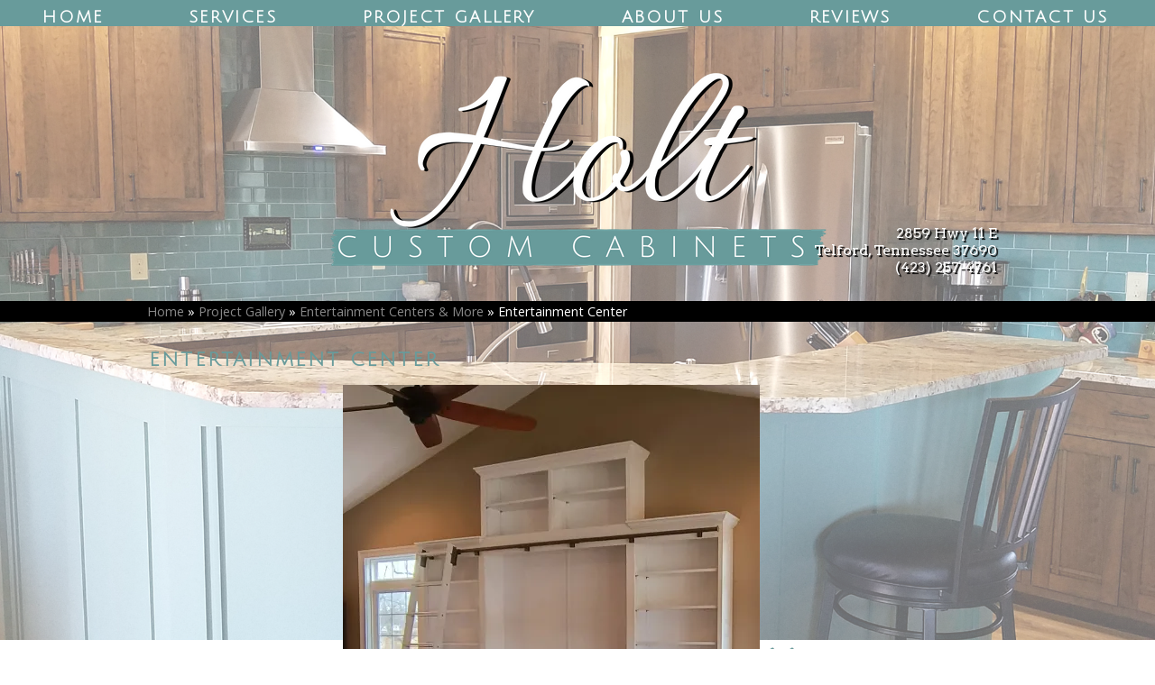

--- FILE ---
content_type: text/html; charset=UTF-8
request_url: https://www.holtcustomcabinets.com/project-gallery/entertainment-centers-more/386544-entertainment-center
body_size: 6979
content:
<!DOCTYPE html>
				<html lang="en-US">
					<head>
				<meta http-equiv="Content-Type" content="text/html; charset=utf-8">
				<title>Entertainment Center - Entertainment Centers &amp; More</title>
				<meta name="keywords" content="Entertainment Center, Entertainment Centers &amp; More, Holt Custom Cabinets">
				<meta name="description" content="Custom Entertainment Center with book shelves and a rolling ladder">
				<meta name="format-detection" content="telephone=no">
				<meta name="viewport" content="width=device-width, initial-scale=1">

                <link rel="preload" as="style" href="/fontcustom/fontcustom.css" onload='this.rel="stylesheet"' type='text/css'>
				                <script src="https://cdn.atwilltech.com/js/jquery/jquery-3.6.0.min.js"
                        integrity="sha384-Xdl4e2vS9nMRDOb759Ar0wAsU8GcDvKMfOQApA116aOT3BcWR9/a0XMfUmFLILZ6" crossorigin="anonymous" referrerpolicy="no-referrer"></script>
                                    <script type="text/javascript" src="https://cdn.atwilltech.com/js/jquery/jquery-migrate-3.3.2.min.js"></script>
                    
                <script> jQuery.noConflict(); $j = jQuery; </script>
                                <script>
                    $j.event.special.touchstart = {
                        setup: function( _, ns, handle ) {
                            this.addEventListener("touchstart", handle, { passive: true });
                        }
                    };
                    $j.event.special.touchmove = {
                        setup: function( _, ns, handle ) {
                            this.addEventListener("touchmove", handle, { passive: true });
                        }
                    };
                    $j.event.special.wheel = {
                        setup: function( _, ns, handle ){
                            this.addEventListener("wheel", handle, { passive: true });
                        }
                    };
                    $j.event.special.mousewheel = {
                        setup: function (_, ns, handle) {
                            this.addEventListener("mousewheel", handle, {passive: true});
                        }
                    };

                    if(!$j("html").hasClass("hasAdminPanel")) {
                        if ($j(window).width() > 974) {
                            $j("html").addClass("SizeFull");
                        } else {
                            $j("html").addClass("SizeMobile");
                        }
                    }
                </script>

                <script
                        src="https://code.jquery.com/ui/1.11.1/jquery-ui.min.js"
                        integrity="sha256-4JY5MVcEmAVSuS6q4h9mrwCm6KNx91f3awsSQgwu0qc="
                        crossorigin="anonymous"></script>

                <script defer type="text/javascript" src="/js/jquery/slimmenu/jquery.slimmenu.min.js" ></script>
                                <script defer type="text/javascript" src="/js/jquery/layerslider/js/greensock.js" ></script>
                <script  type="text/javascript" src="/js/jquery/layerslider/js/layerslider.transitions.js" ></script>
                <script  type="text/javascript" src="/js/jquery/layerslider/js/layerslider.kreaturamedia.jquery.js" ></script>

                <script defer type="text/javascript" src="/js/jquery/jquery.imgareaselect-0.9.10/scripts/jquery.imgareaselect.js" ></script>
                <script defer type="text/javascript" src="/js/prototype/prototype.js" ></script>
                <script defer type="text/javascript" src="/js/AtwillCMS/AdminPage.min.js" ></script>
                <script defer type="text/javascript" src="/js/AtwillCMS/AlertDialog.min.js" ></script>
                <script defer type="text/javascript" src="/js/AtwillCMS/Component.min.js" ></script>
                <script defer type="text/javascript" src="/js/AtwillCMS/ErrorDialog.min.js" ></script>
                <script defer type="text/javascript" src="/js/AtwillCMS/GoogleMapsAPI.min.js" ></script>
                <script defer type="text/javascript" src="/js/AtwillCMS/main.min.js?v=1" ></script>
                <script defer type="text/javascript" src="/js/AtwillCMS/PopupDialog.js" ></script>
                <script defer type="text/javascript" src="/js/AtwillCMS/WidgetReviewForm.min.js?191" ></script>

								<link href="/js/jquery/jquery-ui-1.11.1/jquery-ui.min.css" rel="stylesheet" type="text/css"/>
				<link href="/js/jquery/jquery-ui-1.11.1/cms_theme/jquery-ui.theme.min.css" media="print" onload="this.media='all'; this.onload=null;" rel="stylesheet" type="text/css"/>
				<link href="/js/jquery/slicknav/slicknav.css" media="print" onload="this.media='all'; this.onload=null;" rel="stylesheet" type="text/css"/>
				<link href="https://cdn.atwilltech.com/js/jquery/slimmenu/slimmenu.min.css" rel="stylesheet" type="text/css"/>
				<link href="/js/jquery/layerslider/css/layerslider.css" media="print" onload="this.media='all'; this.onload=null;" rel="stylesheet" type="text/css" />
                <link href="/js/slippry/dist/slippry.css" media="print" onload="this.media='all'; this.onload=null" rel="stylesheet" type="text/css" />
                <link rel="stylesheet" href="https://cdnjs.cloudflare.com/ajax/libs/font-awesome/5.15.4/css/all.min.css" media="print" onload="this.media='all'; this.onload=null;" type="text/css" integrity="sha384-DyZ88mC6Up2uqS4h/KRgHuoeGwBcD4Ng9SiP4dIRy0EXTlnuz47vAwmeGwVChigm" crossorigin="anonymous">

                
            <style>.PinturaRoot {background-color: rgb(255,255,255) !important;} .pintura-editor {--editor-max-height: 100vh;max-height: 100vh;}</style>
            <link rel='stylesheet' href='https://cdn.atwilltech.com/js/doka/package/pintura.css?v=191' />
        <link href='https://cdn.jsdelivr.net/npm/froala-editor@4.6/css/froala_editor.pkgd.min.css' rel='stylesheet' type='text/css'><link href="https://fonts.googleapis.com/css?family=Arvo|Bad+Script|Bilbo+Swash+Caps|Biryani|Caveat|Hammersmith+One|Julius+Sans+One|Open+Sans|Seaweed+Script&display=swap" media="print" onload="this.media='all'; this.onload=null;"  type="text/css" rel="stylesheet">                <link href="https://cdnjs.cloudflare.com/ajax/libs/select2/4.0.6-rc.0/css/select2.min.css" media="print" onload="this.media='all'; this.onload=null;"   rel="stylesheet"/>
                <script defer src="https://cdnjs.cloudflare.com/ajax/libs/select2/4.0.6-rc.0/js/select2.min.js"></script>

                <script defer src="/js/jquery/jQuery.mmenu-master/src/js/jquery.mmenu.min.js" type="text/javascript"></script>
                <link href="/js/jquery/jQuery.mmenu-master/src/css/jquery.mmenu.all.css" media="print" onload="this.media='all'; this.onload=null;" type="text/css" rel="stylesheet"/>
                					<link href="/css/main.css" rel="stylesheet" type="text/css">
                                            <script async src="https://www.googletagmanager.com/gtag/js?id=G-27QK9XF0YW"></script>
        <script>
            window.dataLayer = window.dataLayer || [];
            function gtag(){dataLayer.push(arguments);}
            gtag('js', new Date());
            if (window.location.protocol === 'https:') {
                gtag('set', { cookie_flags: 'SameSite=Lax; Secure' });
            } else {
                gtag('set', { cookie_flags: 'SameSite=Lax' });
            }
            gtag('config', "G-27QK9XF0YW");
        </script>
    <style>

.Component.NavMenu{
font-family: 'Julius Sans One', sans-serif !Important;
font-size: 115% !important;
text-transform: uppercase !Important;
letter-spacing: 2.2px !important;
font-weight: bold !Important;
}
.Component.Breadcrumb {
background-color: black !Important;
color: white !Important;
text-shadow: .5px .5px .5px black !Important;
}

div.Component.Container{
background-color: white !Important;
background-color: rgb(255, 255, 255, .54) !Important;
}

.Component.Header{
background-image: none !Important;
background-color: transparent !Important;
}

.Component.Header .Component.HeaderBanner {
background-color: transparent !Important;
}

.bannerinfo{
font-weight: normal !Important;
position: top !Important;
font-size: 15.5px !important;
text-shadow: 2px 2px 1px black !important;
}

h1{
font-family: 'Julius Sans One', sans-serif !Important;
font-size: 135% !important;
text-transform: uppercase !Important;
letter-spacing: 2.2px !important;
font-weight: bold !Important;
}

div.Component.Container {
background-color: white !Important;
background-color: rgb(255, 255, 255, .43) !Important;
}

.Widget.ContactInfo {

background-color: transparent !Important;
}

.Widget.ContactForm {
background-color: white !Important;
background-color: rgb(255, 255, 255, .43) !Important;
}

.Widget.PhotoGallery h1 a{

color: black !Important;
font-size: 120% !Important;
text-shadow: 1px 1px white !Important;
background-color: white !IMportant;
padding: .5% !important;
}

.Widget.PhotoGallery h1 {
color: black !Important;
font-size: 155% !Important;
text-shadow: 1px 1px white !Important;
background-color: white !IMportant;
padding: .5% !important;
text-align: center !Important;
}
</style><link href="https://fonts.googleapis.com/css?family=Allura|Julius+Sans+One" rel="stylesheet">                <script type="application/ld+json">{"@context":"http:\/\/schema.org","@type":"LocalBusiness","@id":"www.holtcustomcabinets.com","name":"Holt Custom Cabinets","telephone":"(423) 257-4761","url":"www.holtcustomcabinets.com","priceRange":"$$","address":{"@type":"PostalAddress","streetAddress":"2859 Hwy 11 E ","addressLocality":"Telford","addressRegion":"TN","postalCode":"37690","addressCountry":"USA"},"geo":{"@type":"GeoCoordinates","latitude":"36.26044","longitude":"-82.56230"},"image":"https:\/\/cdn.atwilltech.com\/am\/images\/11607\/amfavicon-225425.png","openingHoursSpecification":[{"@type":"OpeningHoursSpecification","dayOfWeek":"Monday","opens":"07:00:00","closes":"17:00:00"},{"@type":"OpeningHoursSpecification","dayOfWeek":"Tuesday","opens":"07:00:00","closes":"17:00:00"},{"@type":"OpeningHoursSpecification","dayOfWeek":"Wednesday","opens":"07:00:00","closes":"17:00:00"},{"@type":"OpeningHoursSpecification","dayOfWeek":"Thursday","opens":"07:00:00","closes":"17:00:00"},{"@type":"OpeningHoursSpecification","dayOfWeek":"Friday","opens":"07:00:00","closes":"17:00:00"},{"@type":"OpeningHoursSpecification","dayOfWeek":"Saturday","opens":"00:00","closes":"00:00"},{"@type":"OpeningHoursSpecification","dayOfWeek":"Sunday","opens":"00:00","closes":"00:00"}],"sameAs":["https:\/\/www.facebook.com\/Holt-Custom-Cabinets-215950391769121\/"],"areaServed":{"@type":"State","name":"Tennessee"}}</script>                <script type="application/ld+json">{"@context":"https:\/\/schema.org","@type":"Service","serviceType":"Cabinet","provider":{"@type":"LocalBusiness","@id":"www.holtcustomcabinets.com"}}</script>                <script type="application/ld+json">{"@context":"https:\/\/schema.org","@type":"BreadcrumbList","name":"Site Map","itemListElement":[{"@type":"ListItem","position":1,"item":{"name":"Home","@id":"\/"}},{"@type":"ListItem","position":2,"item":{"name":"About Us","@id":"\/about-us"}},{"@type":"ListItem","position":3,"item":{"name":"Reviews","@id":"\/reviews"}},{"@type":"ListItem","position":4,"item":{"name":"Contact Us","@id":"\/contact-us"}},{"@type":"ListItem","position":5,"item":{"name":"Services","@id":"\/services"}},{"@type":"ListItem","position":6,"item":{"name":"Project Gallery","@id":"\/project-gallery"}},{"@type":"ListItem","position":7,"item":{"name":"Kitchen Cabinets","@id":"\/project-gallery\/kitchen-cabinets"}},{"@type":"ListItem","position":8,"item":{"name":"Built-Ins","@id":"\/project-gallery\/built-ins"}},{"@type":"ListItem","position":9,"item":{"name":"Bathroom Vanities","@id":"\/project-gallery\/bathroom-vanities"}},{"@type":"ListItem","position":10,"item":{"name":"Bookcases","@id":"\/project-gallery\/bookcases"}},{"@type":"ListItem","position":11,"item":{"name":"Entertainment Centers & More","@id":"\/project-gallery\/entertainment-centers-more"}},{"@type":"ListItem","position":12,"item":{"name":"Sample Doors","@id":"\/project-gallery\/sample-doors"}},{"@type":"ListItem","position":13,"item":{"name":"Social","@id":"\/social"}},{"@type":"ListItem","position":14,"item":{"name":"Privacy Policy","@id":"\/privacy-policy"}},{"@type":"ListItem","position":15,"item":{"name":"Site Map","@id":"\/site-map"}}]}</script>			</head>
        			<body id="bg" class="">
            <script type="text/javascript" src="/js/slippry/dist/slippry.min.js"></script>
				<div>
				<div class="menuBar"><a href="#mobileTopNav" aria-label="Menu" title="Menu"><div aria-hidden="true" class="fas fa-bars"></div></a><h1><span>Holt Custom Cabinets</span></h1></div>
                            <div class="Component Container Sort2">        <div class="Component Header  HeaderStyle0 Sort1">
                    <div class="Component NavMenu Sort2">
                        <ul>
                                    <li class="  topLevel">
                        <a href="/"
                           class="">Home                                                    </a>
                                                </li>                    <li class="  topLevel">
                        <a href="/services"
                           class="">Services                                                    </a>
                                                </li>                    <li class="  topLevel">
                        <a href="/project-gallery"
                           class="">Project Gallery                                                    </a>
                                    <ul>
                                    <li class="  ">
                        <a href="/project-gallery/kitchen-cabinets"
                           class="">Kitchen Cabinets                                                    </a>
                                                </li>                    <li class="  ">
                        <a href="/project-gallery/built-ins"
                           class="">Built-Ins                                                    </a>
                                                </li>                    <li class="  ">
                        <a href="/project-gallery/bathroom-vanities"
                           class="">Bathroom Vanities                                                    </a>
                                                </li>                    <li class="  ">
                        <a href="/project-gallery/bookcases"
                           class="">Bookcases                                                    </a>
                                                </li>                    <li class="CurrentPage  ">
                        <a href="/project-gallery/entertainment-centers-more"
                           class="">Entertainment Centers &amp; More                                                    </a>
                                                </li>                    <li class=" last-child ">
                        <a href="/project-gallery/sample-doors"
                           class="">Sample Doors                                                    </a>
                                                </li>            </ul>
                                    </li>                    <li class="  topLevel">
                        <a href="/about-us"
                           class="">About Us                                                    </a>
                                                </li>                    <li class="  topLevel">
                        <a href="/reviews"
                           class="">Reviews                                                    </a>
                                                </li>                    <li class=" last-child topLevel">
                        <a href="/contact-us"
                           class="">Contact Us                                                    </a>
                                                </li>            </ul>
                    </div>
            <div onclick="document.location='/'" style="cursor: pointer;" class="Component HeaderBanner " alt="Holt Custom Cabinets" title="Holt Custom Cabinets">
                <div class="Component Logo Sort1" style="left: 600px !important; display: none !important;">
            <h1>
                                <a href="/">
                <img class="headerLogoImage" src="" style="display: none;"
                     alt="Holt Custom Cabinets"
                     title="Holt Custom Cabinets"
                >
                <span style=" text-shadow: none !important;                 color:#ffffff;
                                    font-size: 16px !important;
                                font-family: Hammersmith One, sans-serif             !important; display: none;">
                    Holt Custom Cabinets                </span>
                </a>
            </h1>
        </div>

                    <img src="/images/9325/header-163065.png?" alt="Holt Custom Cabinets" title="Holt Custom Cabinets"
                 width="960" height="260"
                 class="HeaderBannerImage">
            <div class="bannerinfo" style='padding-right: 15px;                 color:#ffffff;
                                    font-size: 16px !important;
                                font-family: Arvo, serif             !important; right: 0px;;'>
                <div class="addressInfo" style="text-align: right; ">
                                            <div class="address" style="">
                            <span class='street'>2859 Hwy 11 E </span>                                <span class="city">Telford</span>,
                                <span class="state">Tennessee</span>
                                <span class="zip">37690</span>
                                                        </div>
                                            <div class="phoneNumber" style="">
                            (423) 257-4761                        </div>

                                            <span class="email" style="display: none;">
                        holtcustomcabinets@yahoo.com                    </span>
                    <span class="owner" style="display: none;">Owner: </span>
                </div>
            </div>
        </div>

                <div class="Component NavMenu Sort4">
                    </div>
                <div class="Component Breadcrumb" itemprop="breadcrumb">
            <div class="BreadcrumbInner">
                <a href="/">Home</a> &raquo; <a href="/project-gallery">Project Gallery</a> &raquo; <a href="/project-gallery/entertainment-centers-more">Entertainment Centers &amp; More</a> &raquo; Entertainment Center            </div>
        </div>
                </div>
                <div class="Component Content Sort2"><div class="Page" itemscope itemtype="https://schema.org/Page">            <div class="Module Gallery">
                        <div class="Widget PhotoDetail" itemscope itemtype="http://schema.org/ImageGallery">
            <div itemprop="primaryImageOfPage" itemscope itemtype="http://schema.org/ImageObject">
                                <h1 itemprop="name" id="ImageName">Entertainment Center</h1>
                <div class="Image">
                                                                <a href="/project-gallery/entertainment-centers-more/386547-entertainment-center/#ImageName">
                            <img src="/images/9325/pauling_cabinets_2-386544.462.600.webp?1707418566"
                                alt="Custom Entertainment Center with book shelves and a rolling ladder"
                                width="462"
                                height="600"
                            >
                        </a>
                                                <a class="imageDetailArrows" rel="next"
                           href="/project-gallery/entertainment-centers-more/386547-entertainment-center/#ImageName"><span>&raquo;</span></a>
                                        <div class="imageDetailButtons"><span class="imageDetailButton"><a rel="next"
                                                                 href="/project-gallery/entertainment-centers-more/386547-entertainment-center/#ImageName">Next &raquo;</a>
                            </span></div>
                </div>
                <div class="Widget PhotoDetail description" itemprop="description">
                    Custom Entertainment Center with book shelves and a rolling ladder                </div>
                <link itemprop="contentURL" href="https://www.holtcustomcabinets.com/images/9325/pauling_cabinets_2-386544.webp?1707418566">
            </div>

            <div id="thumbGallery" style="text-align: center">
                                    <div class="GalleryImage Col1" style="margin-top:-15px;" itemprop="associatedMedia" itemscope
                         itemtype="http://schema.org/ImageObject">
                        <a class="ImageSubGallery" itemprop="url"
                           href="/project-gallery/entertainment-centers-more/386544-entertainment-center/#ImageName">
                            <img
                                    src="/images/9325/pauling_cabinets_2-386544.125.100.crop.webp?1707418566"
                                    alt="Custom Entertainment Center with book shelves and a rolling ladder"
                                    width="125"
                                    height="100"
                            >
                            <meta itemprop="name" content="Entertainment Center">
                            <link itemprop="contentURL"
                                  href="https://www.holtcustomcabinets.com/images/9325/pauling_cabinets_2-386544.webp?1707418566">
                        </a>
                    </div>

                                    <div class="GalleryImage Col2" style="" itemprop="associatedMedia" itemscope
                         itemtype="http://schema.org/ImageObject">
                        <a class="ImageSubGallery" itemprop="url"
                           href="/project-gallery/entertainment-centers-more/386547-entertainment-center/#ImageName">
                            <img
                                    src="/images/9325/pauling_cabinets_1-386547.125.100.crop.webp?1707418692"
                                    alt="Custom Entertainment Center with book shelves and a rolling ladder"
                                    width="125"
                                    height="100"
                            >
                            <meta itemprop="name" content="Entertainment Center">
                            <link itemprop="contentURL"
                                  href="https://www.holtcustomcabinets.com/images/9325/pauling_cabinets_1-386547.webp?1707418692">
                        </a>
                    </div>

                                    <div class="GalleryImage Col3" style="" itemprop="associatedMedia" itemscope
                         itemtype="http://schema.org/ImageObject">
                        <a class="ImageSubGallery" itemprop="url"
                           href="/project-gallery/entertainment-centers-more/386541-entertainment-center/#ImageName">
                            <img
                                    src="/images/9325/pauling_cabinets-386541.125.100.crop.webp?1707418470"
                                    alt="Custom Entertainment Center with book shelves and a rolling ladder"
                                    width="125"
                                    height="100"
                            >
                            <meta itemprop="name" content="Entertainment Center">
                            <link itemprop="contentURL"
                                  href="https://www.holtcustomcabinets.com/images/9325/pauling_cabinets-386541.webp?1707418470">
                        </a>
                    </div>

                            </div>
            <div class="Widget LinkInternal" itemprop="isPartOf" itemscope itemtype="http://schema.org/CollectionPage">
                <a class="button" itemprop="url" href="/project-gallery/entertainment-centers-more">More
                    from Entertainment Centers &amp; More</a></div>
        </div>
                    </div>
            </div></div>    <div class="Component Footer FooterType0 Sort3">
        <div class="FooterInner">
                    <div class="Component NavMenu Sort1">
                        <ul>
                                    <li class=" last-child topLevel">
                        <a href="/project-gallery"
                           class="">Project Gallery                                                    </a>
                                    <ul>
                                    <li class="  ">
                        <a href="/project-gallery/kitchen-cabinets"
                           class="">Kitchen Cabinets                                                    </a>
                                                </li>                    <li class="  ">
                        <a href="/project-gallery/built-ins"
                           class="">Built-Ins                                                    </a>
                                                </li>                    <li class="  ">
                        <a href="/project-gallery/bathroom-vanities"
                           class="">Bathroom Vanities                                                    </a>
                                                </li>                    <li class="  ">
                        <a href="/project-gallery/bookcases"
                           class="">Bookcases                                                    </a>
                                                </li>                    <li class="CurrentPage  ">
                        <a href="/project-gallery/entertainment-centers-more"
                           class="">Entertainment Centers &amp; More                                                    </a>
                                                </li>                    <li class=" last-child ">
                        <a href="/project-gallery/sample-doors"
                           class="">Sample Doors                                                    </a>
                                                </li>            </ul>
                                    </li>            </ul>
                    </div>
                <div class="Component NavMenu Sort2">
                        <ul>
                                    <li class="  topLevel">
                        <a href="/"
                           class="">Home                                                    </a>
                                                </li>                    <li class="  topLevel">
                        <a href="/services"
                           class="">Services                                                    </a>
                                                </li>                    <li class="  topLevel">
                        <a href="/reviews"
                           class="">Reviews                                                    </a>
                                                </li>                    <li class="  topLevel">
                        <a href="/about-us"
                           class="">About Us                                                    </a>
                                                </li>                    <li class="  topLevel">
                        <a href="/contact-us"
                           class="">Contact Us                                                    </a>
                                                </li>                    <li class="  topLevel">
                        <a href="/site-map"
                           class="">Site Map                                                    </a>
                                                </li>                    <li class=" last-child topLevel">
                        <a href="/privacy-policy"
                           class="">Privacy Policy                                                    </a>
                                                </li>            </ul>
                    </div>
                        <div class="Component Login" id="Component10">
                    <a href="javascript:" class="buttonLogIn">Log in</a>
                </div>
                <form id="siteLogin" class="WidgetAdminForm" method="POST" action="?redirect=login">
                    <input type="hidden" name="xhr" value="1">
                    <input type="hidden" name="componentTypeId" value="9">
                    <input type="hidden" name="do" value="login">
                    <input type="hidden" name="troubleNumber"
                           value="(844) 812-9401 ">
                    <h1>Login</h1>
                    <div class="formfield email">
                        <label for="loginEmail">Email</label>
                        <input type="text" class="text" name="email" size="30" id="loginEmail"
                               autocomplete="username">
                    </div>
                    <div class="formfield password">
                        <label for="loginPassword">Password</label>
                        <input type="password" class="text" name="password" size="30" id="loginPassword"
                               autocomplete="current-password">
                    </div>
                    <a href="javascript:" onclick="forgotPassword()" style="color:black">Forgot Password?</a>
                </form>
                <form class="WidgetLostPasswordForm" method="POST">
                    <input type="hidden" name="xhr" value="1">
                    <input type="hidden" name="componentTypeId" value="9">
                    <input type="hidden" name="do" value="lostPassword">
                    <h1>Reset Password</h1>
                    <div class="formfield oldPassword" style="width:300px">
                        <div class="HelpfulTip">If you have lost your password, enter your email address. An email will
                            be sent to you with instructions for you.
                        </div>
                        <label for="loginResetEmail">Email Address</label>
                        <input type="text" class="text" name="email" size="30" id="loginResetEmail">
                    </div>
                </form>
                <script type="text/javascript">
                    function forgotPassword() {
                        loginDialog.hide();
                        lostPasswordDialog.show();
                    }

                    $j(function () {
                        $j("#siteLogin").keypress(function (event) {
                            if (event.which == 13 || event.keyCode == 13) { // Enter Key
                                event.preventDefault();
                                loginDialog.processForm();
                            }
                        });
                        $j("#loginResetEmail").keypress(function (event) {
                            if (event.which == 13 || event.keyCode == 13) { // Enter Key
                                event.preventDefault();
                                lostPasswordDialog.processForm();
                            }
                        });
                    });
                </script>
                        <div class="Component ContactInfo">
                    <div class="Widget FooterContactInfo" style="min-height:250px">
                            <h1>Holt Custom Cabinets                    <link href="https://www.holtcustomcabinets.com">
                </h1>
                        <div class="location">
                                    <div class="adr">
                                                    <div>
                                <div class="street-address">2859 Hwy 11 E                                                                     </div>
                            </div>
                                                <div>
                            
                                        <span class="locality">Telford</span>,
                                        <span class="region">TN</span>
                                        <span class="postal-code">37690</span>
                                                                </div>
                    </div>
                                                    <div itemprop="geo" itemscope itemtype="https://schema.org/GeoCoordinates">
                        <meta itemprop="latitude" content="36.26044">
                        <meta itemprop="longitude" content="-82.56230">
                    </div>
                                                    <div class="tels">
                                                    <div class="tel"><span class="type">Phone</span>:
                                <span class="value">(423) 257-4761</span></div>
                                            </div>
                            </div>
                            <div class="socialMedia">
                                            <a rel="noopener" href="https://www.facebook.com/Holt-Custom-Cabinets-215950391769121/" target="_blank" aria-label="Facebook">
                                                            <span aria-hidden="true" class="fab fa-facebook-square"></span>
                                                    </a>
                                        </div>
                        <div class="googleMapsDiv"></div>
            
                                    <div class="officeHours">
                        <h1>&nbsp; Hours:</h1>
                        <table>
                                            <tr>
                        <td>Monday</td>
                                                    <td>07:00 am</td>
                            <td>- 05:00 pm</td>
                                            </tr>
                                        <tr>
                        <td>Tuesday</td>
                                                    <td>07:00 am</td>
                            <td>- 05:00 pm</td>
                                            </tr>
                                        <tr>
                        <td>Wednesday</td>
                                                    <td>07:00 am</td>
                            <td>- 05:00 pm</td>
                                            </tr>
                                        <tr>
                        <td>Thursday</td>
                                                    <td>07:00 am</td>
                            <td>- 05:00 pm</td>
                                            </tr>
                                        <tr>
                        <td>Friday</td>
                                                    <td>07:00 am</td>
                            <td>- 05:00 pm</td>
                                            </tr>
                                        <tr>
                        <td>Saturday</td>
                                                    <td colspan="2">Closed</td>
                                            </tr>
                                        <tr>
                        <td>Sunday</td>
                                                    <td colspan="2">Closed</td>
                                            </tr>
                                    </table></div>
                                                        <div class="locationsServed">
                    <h1>Locations Served:</h1>
                    <div style="width: 50%;">
                                                    <div style="display: inline-block; width: 49%">
                                Elizabethton, TN                            </div>
                                                    <div style="display: inline-block; width: 49%">
                                Erwin, TN                            </div>
                                                    <div style="display: inline-block; width: 49%">
                                Greeneville, TN                            </div>
                                                    <div style="display: inline-block; width: 49%">
                                Johnson City, TN                            </div>
                                                    <div style="display: inline-block; width: 49%">
                                Piney Flats, TN                            </div>
                                                    <div style="display: inline-block; width: 49%">
                                Telford, TN                            </div>
                                            </div>
                    We service the Tri-Cities and surrounding areas.                 </div>
                    </div>
                </div>
                <div class="Component QuickButtons">
                            <div class="QuickButton Call"><a onclick="phoneclick()"
                                                 href="tel:+1-423-257-4761">
                    <span aria-hidden="true" class="fas fa-mobile-alt"></span>&nbsp;&nbsp;Call</a></div>            <div class="QuickButton Hours"><a href="javascript:">
                    <span aria-hidden="true" class="fas fa-clock"></span>&nbsp;&nbsp;Hours                </a></div>
                            <div class="QuickButton Map" itemprop="geo" itemscope itemtype="https://schema.org/GeoCoordinates">
                    <meta itemprop="latitude" content="36.26044">
                    <meta itemprop="longitude" content="-82.56230">
                    <a href="javascript:"><span aria-hidden="true" class="fas fa-map-marker-alt"></span>&nbsp;&nbsp;Map</a></div>
                    </div>
        <div style="display:none" class="QuickDialog Hours">
            
                                    <div class="officeHours">
                        <h1>&nbsp; Hours:</h1>
                        <table>
                                            <tr>
                        <td>Monday</td>
                                                    <td>07:00 am</td>
                            <td>- 05:00 pm</td>
                                            </tr>
                                        <tr>
                        <td>Tuesday</td>
                                                    <td>07:00 am</td>
                            <td>- 05:00 pm</td>
                                            </tr>
                                        <tr>
                        <td>Wednesday</td>
                                                    <td>07:00 am</td>
                            <td>- 05:00 pm</td>
                                            </tr>
                                        <tr>
                        <td>Thursday</td>
                                                    <td>07:00 am</td>
                            <td>- 05:00 pm</td>
                                            </tr>
                                        <tr>
                        <td>Friday</td>
                                                    <td>07:00 am</td>
                            <td>- 05:00 pm</td>
                                            </tr>
                                        <tr>
                        <td>Saturday</td>
                                                    <td colspan="2">Closed</td>
                                            </tr>
                                        <tr>
                        <td>Sunday</td>
                                                    <td colspan="2">Closed</td>
                                            </tr>
                                    </table></div>
                                            <a class="QuickDialogButton Call"
                   href="tel:+1-423-257-4761"
                >
                    (423) 257-4761</a>
                                <a class="QuickDialogButton"
                   href="/contact-us"
                >
                    Contact Us</a>
                        </div>
                <div style="display:none" class="QuickDialog Map">
            <div class="mapdiv"></div>
            <a rel="noopener" target="_blank" class="QuickDialogButton"
               href="https://maps.google.com/maps?q=2859+Hwy+11+E++Telford%2C+Tennessee+37690">View
                in Maps</a>

            <a class="QuickDialogButton Call"
                                               href="tel:+1-423-257-4761">(423) 257-4761</a>            <a class="QuickDialogButton"
                                           href="/contact-us">Contact Us</a>        </div>
                            <div id="powered-by-div">
                    <a aria-label="Atwill Media" id="powered-by" href="https://www.atwillmedia.com"><span aria-hidden="true" class="icon icon-atwillmedialogo"></span></a>
                </div>
                            <div id="copyright" style="text-align: center; font-size: 12px;">
                Copyright &copy; 2018-2026                Atwill Media - Holt Custom Cabinets All Rights Reserved
            </div>
            <p class="serverid">cms-01.local</p>
        </div>
        </div></div>				<script type="text/javascript">
                    if(navigator.userAgent.match(/MSIE 10/i) || navigator.userAgent.match(/Trident\/7\./) ) {
                      $j('body').on("mousewheel", function () {
                        event.preventDefault();
                        var wd = event.wheelDelta;
                        var csp = window.pageYOffset;
                        window.scrollTo(0, csp - wd);
                      });
                    }
				</script>

                				</div>
			<script>
				$j(function() {
					var nav = $j('<nav id="mobileTopNav" title="Entertainment Centers &amp; More"></nav>');
					var ul  = $j("<ul></ul>");
					// grab the mobile-hidden nav links from the header
					ul.append($j('.Component.Header .Component.NavMenu > ul > li').clone());
					nav.append(ul);
					nav.prependTo("body");
					nav.mmenu({
					      onClick:{
						      preventDefault:false,
						      close:true
					      },
				      });
				});
			</script>
            </body>
		</html>
        

--- FILE ---
content_type: text/css
request_url: https://cdn.atwilltech.com/js/jquery/slimmenu/slimmenu.min.css
body_size: 749
content:
.menu-collapser{position:relative;background-color:#999;color:#FFF;text-shadow:0 1px 0 rgba(0,0,0,0.5);width:100%;height:48px;line-height:48px;font-size:16px;padding:0 8px;box-sizing:border-box;-moz-box-sizing:border-box;-webkit-box-sizing:border-box}.collapse-button{position:absolute;right:8px;top:50%;width:40px;background-color:#0e0e0e;background-image:linear-gradient(to bottom,#151515,#040404);background-repeat:repeat-x;border-color:rgba(0,0,0,0.1) rgba(0,0,0,0.1) rgba(0,0,0,0.25);border-radius:4px 4px 4px 4px;border-style:solid;border-width:1px;color:#fff;box-shadow:0 1px 0 rgba(255,255,255,0.1) inset,0 1px 0 rgba(255,255,255,0.075);padding:7px 10px;text-shadow:0 -1px 0 rgba(0,0,0,0.25);cursor:pointer;font-size:14px;text-align:center;transform:translate(0,-50%);-o-transform:translate(0,-50%);-ms-transform:translate(0,-50%);-moz-transform:translate(0,-50%);-webkit-transform:translate(0,-50%);box-sizing:border-box;-moz-box-sizing:border-box;-webkit-box-sizing:border-box}.collapse-button:hover,.collapse-button:focus{background-image:none;background-color:#040404;color:#FFF}.collapse-button .icon-bar{background-color:#f5f5f5;border-radius:1px 1px 1px 1px;box-shadow:0 1px 0 rgba(0,0,0,0.25);display:block;height:2px;width:18px;margin:2px 0}ul.slimmenu{list-style-type:none;margin:0;padding:0;width:100%}ul.slimmenu li{position:relative;display:inline-block;background-color:#AAA}ul.slimmenu>li{margin-right:-5px;border-left:1px solid #999}ul.slimmenu>li:first-child{border-left:0}ul.slimmenu>li:last-child{margin-right:0}ul.slimmenu li a{display:block;color:#333;padding:12px 64px 12px 16px;font-family:'Open Sans',sans-serif;font-size:16px;font-weight:400;text-shadow:0 1px 0 rgba(255,255,255,0.2);transition:background-color .5s ease-out;-o-transition:background-color .5s ease-out;-moz-transition:background-color .5s ease-out;-webkit-transition:background-color .5s ease-out}ul.slimmenu li a:hover{background-color:#999;text-decoration:none}ul.slimmenu li .sub-collapser{background:none repeat scroll 0 0 rgba(0,0,0,0.075);position:absolute;right:0;top:0;width:48px;height:100%;text-align:center;z-index:999;cursor:pointer}ul.slimmenu li .sub-collapser:before{content:'';display:inline-block;height:100%;vertical-align:middle;margin-right:-0.25em}ul.slimmenu li .sub-collapser>i{color:#333;font-size:18px;display:inline-block;vertical-align:middle}ul.slimmenu li ul{margin:0;list-style-type:none}ul.slimmenu li ul li{background-color:#BBB}ul.slimmenu li>ul{display:none;position:absolute;left:0;top:100%;z-index:999;width:100%}ul.slimmenu li>ul>li ul{display:none;position:absolute;left:100%;top:0;z-index:999;width:100%}ul.slimmenu.collapsed li{display:block;width:100%;box-sizing:border-box;-moz-box-sizing:border-box;-webkit-box-sizing:border-box}ul.slimmenu.collapsed li a{display:block;border-bottom:1px solid rgba(0,0,0,0.075);box-sizing:border-box;-moz-box-sizing:border-box;-webkit-box-sizing:border-box}ul.slimmenu.collapsed li .sub-collapser{height:40px}ul.slimmenu.collapsed li>ul{display:none;position:static}